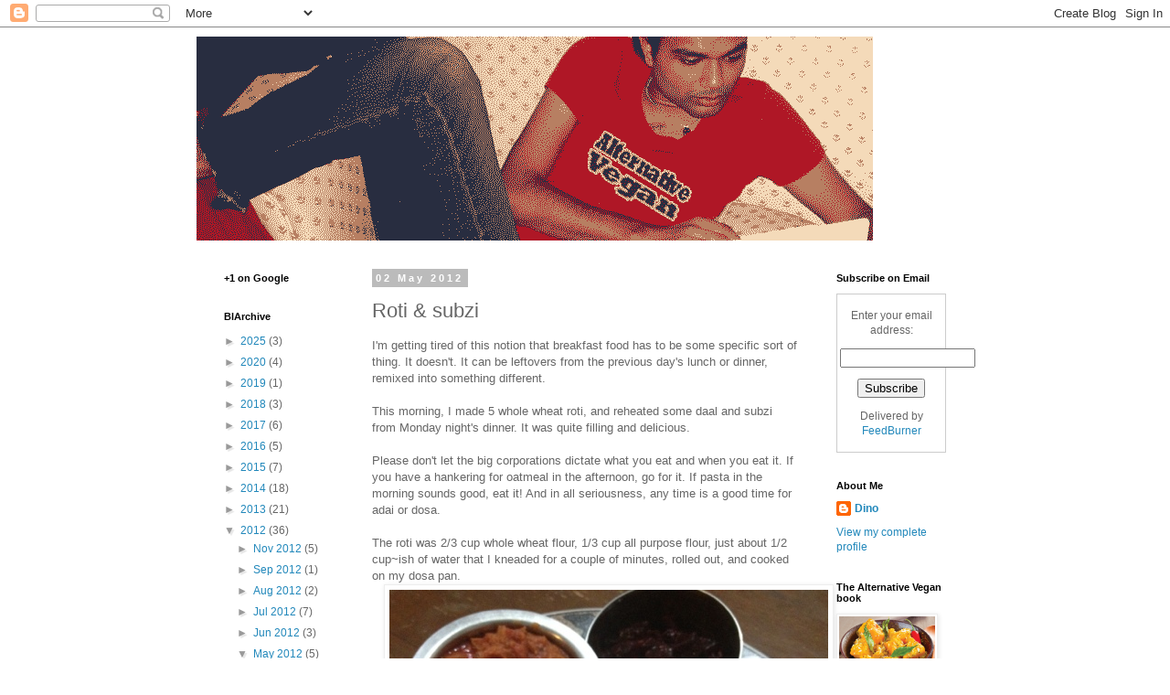

--- FILE ---
content_type: text/html; charset=utf-8
request_url: https://accounts.google.com/o/oauth2/postmessageRelay?parent=https%3A%2F%2Faltveg.blogspot.com&jsh=m%3B%2F_%2Fscs%2Fabc-static%2F_%2Fjs%2Fk%3Dgapi.lb.en.OE6tiwO4KJo.O%2Fd%3D1%2Frs%3DAHpOoo_Itz6IAL6GO-n8kgAepm47TBsg1Q%2Fm%3D__features__
body_size: 164
content:
<!DOCTYPE html><html><head><title></title><meta http-equiv="content-type" content="text/html; charset=utf-8"><meta http-equiv="X-UA-Compatible" content="IE=edge"><meta name="viewport" content="width=device-width, initial-scale=1, minimum-scale=1, maximum-scale=1, user-scalable=0"><script src='https://ssl.gstatic.com/accounts/o/2580342461-postmessagerelay.js' nonce="BFtJVWJMUq80UqOLE4DMog"></script></head><body><script type="text/javascript" src="https://apis.google.com/js/rpc:shindig_random.js?onload=init" nonce="BFtJVWJMUq80UqOLE4DMog"></script></body></html>